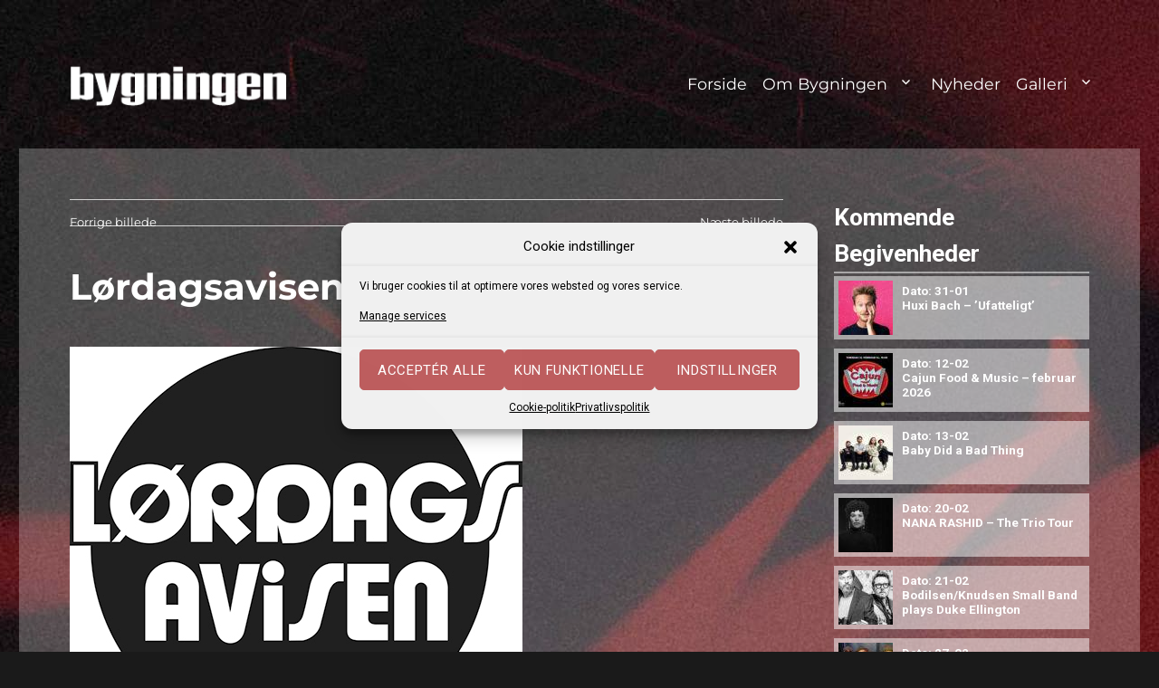

--- FILE ---
content_type: text/html; charset=UTF-8
request_url: https://bygningen.dk/sponsorer/la_logo-small
body_size: 13000
content:
<!DOCTYPE html>
<html lang="da-DK" class="no-js">
<head>

<!-- Google tag (gtag.js) -->
<script type="text/plain" data-service="google-analytics" data-category="statistics" async data-cmplz-src="https://www.googletagmanager.com/gtag/js?id=G-8T978NKG9D"></script>
<script>
  window.dataLayer = window.dataLayer || [];
  function gtag(){dataLayer.push(arguments);}
  gtag('js', new Date());

  gtag('config', 'G-8T978NKG9D');
</script>

	<meta charset="UTF-8">
	<meta name="viewport" content="width=device-width, initial-scale=1">
	<link rel="profile" href="http://gmpg.org/xfn/11">
		<link rel="pingback" href="https://bygningen.dk/xmlrpc.php">
		<script type="text/plain" data-service="Third-party-scripts" data-category="marketing" id="mcjs">!function(c,h,i,m,p){m=c.createElement(h),p=c.getElementsByTagName(h)[0],m.async=1,m.src=i,p.parentNode.insertBefore(m,p)}(document,"script","https://chimpstatic.com/mcjs-connected/js/users/1766a60a48a106727c79aaed7/f228c7b60a21bfc4cef741e7b.js");</script>
	<script>(function(html){html.className = html.className.replace(/\bno-js\b/,'js')})(document.documentElement);</script>
<meta name='robots' content='index, follow, max-image-preview:large, max-snippet:-1, max-video-preview:-1' />
	<style>img:is([sizes="auto" i], [sizes^="auto," i]) { contain-intrinsic-size: 3000px 1500px }</style>
	
	<!-- This site is optimized with the Yoast SEO plugin v24.6 - https://yoast.com/wordpress/plugins/seo/ -->
	<title>Lørdagsavisen - Bygningen</title>
	<link rel="canonical" href="https://bygningen.dk/sponsorer/la_logo-small/" />
	<meta property="og:locale" content="da_DK" />
	<meta property="og:type" content="article" />
	<meta property="og:title" content="Lørdagsavisen - Bygningen" />
	<meta property="og:url" content="https://bygningen.dk/sponsorer/la_logo-small/" />
	<meta property="og:site_name" content="Bygningen" />
	<meta property="article:publisher" content="https://www.facebook.com/bygningenkoege/" />
	<meta property="og:image" content="https://bygningen.dk/sponsorer/la_logo-small" />
	<meta property="og:image:width" content="500" />
	<meta property="og:image:height" content="440" />
	<meta property="og:image:type" content="image/jpeg" />
	<script type="application/ld+json" class="yoast-schema-graph">{"@context":"https://schema.org","@graph":[{"@type":"WebPage","@id":"https://bygningen.dk/sponsorer/la_logo-small/","url":"https://bygningen.dk/sponsorer/la_logo-small/","name":"Lørdagsavisen - Bygningen","isPartOf":{"@id":"https://bygningen.dk/#website"},"primaryImageOfPage":{"@id":"https://bygningen.dk/sponsorer/la_logo-small/#primaryimage"},"image":{"@id":"https://bygningen.dk/sponsorer/la_logo-small/#primaryimage"},"thumbnailUrl":"https://bygningen.dk/wp-content/uploads/2012/08/LA_Logo-small.jpg","datePublished":"2012-08-16T07:19:53+00:00","breadcrumb":{"@id":"https://bygningen.dk/sponsorer/la_logo-small/#breadcrumb"},"inLanguage":"da-DK","potentialAction":[{"@type":"ReadAction","target":["https://bygningen.dk/sponsorer/la_logo-small/"]}]},{"@type":"ImageObject","inLanguage":"da-DK","@id":"https://bygningen.dk/sponsorer/la_logo-small/#primaryimage","url":"https://bygningen.dk/wp-content/uploads/2012/08/LA_Logo-small.jpg","contentUrl":"https://bygningen.dk/wp-content/uploads/2012/08/LA_Logo-small.jpg","width":500,"height":440},{"@type":"BreadcrumbList","@id":"https://bygningen.dk/sponsorer/la_logo-small/#breadcrumb","itemListElement":[{"@type":"ListItem","position":1,"name":"Hjem","item":"https://bygningen.dk/"},{"@type":"ListItem","position":2,"name":"Sponsorer","item":"https://bygningen.dk/sponsorer"},{"@type":"ListItem","position":3,"name":"Lørdagsavisen"}]},{"@type":"WebSite","@id":"https://bygningen.dk/#website","url":"https://bygningen.dk/","name":"Bygningen","description":"Musik og kultur i Køge","publisher":{"@id":"https://bygningen.dk/#organization"},"potentialAction":[{"@type":"SearchAction","target":{"@type":"EntryPoint","urlTemplate":"https://bygningen.dk/?s={search_term_string}"},"query-input":{"@type":"PropertyValueSpecification","valueRequired":true,"valueName":"search_term_string"}}],"inLanguage":"da-DK"},{"@type":"Organization","@id":"https://bygningen.dk/#organization","name":"Musikforeningen Bygningen","url":"https://bygningen.dk/","logo":{"@type":"ImageObject","inLanguage":"da-DK","@id":"https://bygningen.dk/#/schema/logo/image/","url":"https://bygningen.dk/wp-content/uploads/2020/06/byg-featured.jpg","contentUrl":"https://bygningen.dk/wp-content/uploads/2020/06/byg-featured.jpg","width":1080,"height":1080,"caption":"Musikforeningen Bygningen"},"image":{"@id":"https://bygningen.dk/#/schema/logo/image/"},"sameAs":["https://www.facebook.com/bygningenkoege/"]}]}</script>
	<!-- / Yoast SEO plugin. -->


<link rel='dns-prefetch' href='//fonts.googleapis.com' />
<link rel="alternate" type="application/rss+xml" title="Bygningen &raquo; Feed" href="https://bygningen.dk/feed" />
<link rel="alternate" type="application/rss+xml" title="Bygningen &raquo;-kommentar-feed" href="https://bygningen.dk/comments/feed" />
<link rel="alternate" type="application/rss+xml" title="Bygningen &raquo; Lørdagsavisen-kommentar-feed" href="https://bygningen.dk/sponsorer/la_logo-small/feed" />
<link rel='stylesheet' id='wp-block-library-css' href='https://bygningen.dk/wp-includes/css/dist/block-library/style.min.css' media='all' />
<style id='wp-block-library-theme-inline-css'>
.wp-block-audio :where(figcaption){color:#555;font-size:13px;text-align:center}.is-dark-theme .wp-block-audio :where(figcaption){color:#ffffffa6}.wp-block-audio{margin:0 0 1em}.wp-block-code{border:1px solid #ccc;border-radius:4px;font-family:Menlo,Consolas,monaco,monospace;padding:.8em 1em}.wp-block-embed :where(figcaption){color:#555;font-size:13px;text-align:center}.is-dark-theme .wp-block-embed :where(figcaption){color:#ffffffa6}.wp-block-embed{margin:0 0 1em}.blocks-gallery-caption{color:#555;font-size:13px;text-align:center}.is-dark-theme .blocks-gallery-caption{color:#ffffffa6}:root :where(.wp-block-image figcaption){color:#555;font-size:13px;text-align:center}.is-dark-theme :root :where(.wp-block-image figcaption){color:#ffffffa6}.wp-block-image{margin:0 0 1em}.wp-block-pullquote{border-bottom:4px solid;border-top:4px solid;color:currentColor;margin-bottom:1.75em}.wp-block-pullquote cite,.wp-block-pullquote footer,.wp-block-pullquote__citation{color:currentColor;font-size:.8125em;font-style:normal;text-transform:uppercase}.wp-block-quote{border-left:.25em solid;margin:0 0 1.75em;padding-left:1em}.wp-block-quote cite,.wp-block-quote footer{color:currentColor;font-size:.8125em;font-style:normal;position:relative}.wp-block-quote:where(.has-text-align-right){border-left:none;border-right:.25em solid;padding-left:0;padding-right:1em}.wp-block-quote:where(.has-text-align-center){border:none;padding-left:0}.wp-block-quote.is-large,.wp-block-quote.is-style-large,.wp-block-quote:where(.is-style-plain){border:none}.wp-block-search .wp-block-search__label{font-weight:700}.wp-block-search__button{border:1px solid #ccc;padding:.375em .625em}:where(.wp-block-group.has-background){padding:1.25em 2.375em}.wp-block-separator.has-css-opacity{opacity:.4}.wp-block-separator{border:none;border-bottom:2px solid;margin-left:auto;margin-right:auto}.wp-block-separator.has-alpha-channel-opacity{opacity:1}.wp-block-separator:not(.is-style-wide):not(.is-style-dots){width:100px}.wp-block-separator.has-background:not(.is-style-dots){border-bottom:none;height:1px}.wp-block-separator.has-background:not(.is-style-wide):not(.is-style-dots){height:2px}.wp-block-table{margin:0 0 1em}.wp-block-table td,.wp-block-table th{word-break:normal}.wp-block-table :where(figcaption){color:#555;font-size:13px;text-align:center}.is-dark-theme .wp-block-table :where(figcaption){color:#ffffffa6}.wp-block-video :where(figcaption){color:#555;font-size:13px;text-align:center}.is-dark-theme .wp-block-video :where(figcaption){color:#ffffffa6}.wp-block-video{margin:0 0 1em}:root :where(.wp-block-template-part.has-background){margin-bottom:0;margin-top:0;padding:1.25em 2.375em}
</style>
<style id='classic-theme-styles-inline-css'>
/*! This file is auto-generated */
.wp-block-button__link{color:#fff;background-color:#32373c;border-radius:9999px;box-shadow:none;text-decoration:none;padding:calc(.667em + 2px) calc(1.333em + 2px);font-size:1.125em}.wp-block-file__button{background:#32373c;color:#fff;text-decoration:none}
</style>
<style id='global-styles-inline-css'>
:root{--wp--preset--aspect-ratio--square: 1;--wp--preset--aspect-ratio--4-3: 4/3;--wp--preset--aspect-ratio--3-4: 3/4;--wp--preset--aspect-ratio--3-2: 3/2;--wp--preset--aspect-ratio--2-3: 2/3;--wp--preset--aspect-ratio--16-9: 16/9;--wp--preset--aspect-ratio--9-16: 9/16;--wp--preset--color--black: #000000;--wp--preset--color--cyan-bluish-gray: #abb8c3;--wp--preset--color--white: #fff;--wp--preset--color--pale-pink: #f78da7;--wp--preset--color--vivid-red: #cf2e2e;--wp--preset--color--luminous-vivid-orange: #ff6900;--wp--preset--color--luminous-vivid-amber: #fcb900;--wp--preset--color--light-green-cyan: #7bdcb5;--wp--preset--color--vivid-green-cyan: #00d084;--wp--preset--color--pale-cyan-blue: #8ed1fc;--wp--preset--color--vivid-cyan-blue: #0693e3;--wp--preset--color--vivid-purple: #9b51e0;--wp--preset--color--dark-gray: #1a1a1a;--wp--preset--color--medium-gray: #686868;--wp--preset--color--light-gray: #e5e5e5;--wp--preset--color--blue-gray: #4d545c;--wp--preset--color--bright-blue: #007acc;--wp--preset--color--light-blue: #9adffd;--wp--preset--color--dark-brown: #402b30;--wp--preset--color--medium-brown: #774e24;--wp--preset--color--dark-red: #640c1f;--wp--preset--color--bright-red: #ff675f;--wp--preset--color--yellow: #ffef8e;--wp--preset--gradient--vivid-cyan-blue-to-vivid-purple: linear-gradient(135deg,rgba(6,147,227,1) 0%,rgb(155,81,224) 100%);--wp--preset--gradient--light-green-cyan-to-vivid-green-cyan: linear-gradient(135deg,rgb(122,220,180) 0%,rgb(0,208,130) 100%);--wp--preset--gradient--luminous-vivid-amber-to-luminous-vivid-orange: linear-gradient(135deg,rgba(252,185,0,1) 0%,rgba(255,105,0,1) 100%);--wp--preset--gradient--luminous-vivid-orange-to-vivid-red: linear-gradient(135deg,rgba(255,105,0,1) 0%,rgb(207,46,46) 100%);--wp--preset--gradient--very-light-gray-to-cyan-bluish-gray: linear-gradient(135deg,rgb(238,238,238) 0%,rgb(169,184,195) 100%);--wp--preset--gradient--cool-to-warm-spectrum: linear-gradient(135deg,rgb(74,234,220) 0%,rgb(151,120,209) 20%,rgb(207,42,186) 40%,rgb(238,44,130) 60%,rgb(251,105,98) 80%,rgb(254,248,76) 100%);--wp--preset--gradient--blush-light-purple: linear-gradient(135deg,rgb(255,206,236) 0%,rgb(152,150,240) 100%);--wp--preset--gradient--blush-bordeaux: linear-gradient(135deg,rgb(254,205,165) 0%,rgb(254,45,45) 50%,rgb(107,0,62) 100%);--wp--preset--gradient--luminous-dusk: linear-gradient(135deg,rgb(255,203,112) 0%,rgb(199,81,192) 50%,rgb(65,88,208) 100%);--wp--preset--gradient--pale-ocean: linear-gradient(135deg,rgb(255,245,203) 0%,rgb(182,227,212) 50%,rgb(51,167,181) 100%);--wp--preset--gradient--electric-grass: linear-gradient(135deg,rgb(202,248,128) 0%,rgb(113,206,126) 100%);--wp--preset--gradient--midnight: linear-gradient(135deg,rgb(2,3,129) 0%,rgb(40,116,252) 100%);--wp--preset--font-size--small: 13px;--wp--preset--font-size--medium: 20px;--wp--preset--font-size--large: 36px;--wp--preset--font-size--x-large: 42px;--wp--preset--spacing--20: 0.44rem;--wp--preset--spacing--30: 0.67rem;--wp--preset--spacing--40: 1rem;--wp--preset--spacing--50: 1.5rem;--wp--preset--spacing--60: 2.25rem;--wp--preset--spacing--70: 3.38rem;--wp--preset--spacing--80: 5.06rem;--wp--preset--shadow--natural: 6px 6px 9px rgba(0, 0, 0, 0.2);--wp--preset--shadow--deep: 12px 12px 50px rgba(0, 0, 0, 0.4);--wp--preset--shadow--sharp: 6px 6px 0px rgba(0, 0, 0, 0.2);--wp--preset--shadow--outlined: 6px 6px 0px -3px rgba(255, 255, 255, 1), 6px 6px rgba(0, 0, 0, 1);--wp--preset--shadow--crisp: 6px 6px 0px rgba(0, 0, 0, 1);}:where(.is-layout-flex){gap: 0.5em;}:where(.is-layout-grid){gap: 0.5em;}body .is-layout-flex{display: flex;}.is-layout-flex{flex-wrap: wrap;align-items: center;}.is-layout-flex > :is(*, div){margin: 0;}body .is-layout-grid{display: grid;}.is-layout-grid > :is(*, div){margin: 0;}:where(.wp-block-columns.is-layout-flex){gap: 2em;}:where(.wp-block-columns.is-layout-grid){gap: 2em;}:where(.wp-block-post-template.is-layout-flex){gap: 1.25em;}:where(.wp-block-post-template.is-layout-grid){gap: 1.25em;}.has-black-color{color: var(--wp--preset--color--black) !important;}.has-cyan-bluish-gray-color{color: var(--wp--preset--color--cyan-bluish-gray) !important;}.has-white-color{color: var(--wp--preset--color--white) !important;}.has-pale-pink-color{color: var(--wp--preset--color--pale-pink) !important;}.has-vivid-red-color{color: var(--wp--preset--color--vivid-red) !important;}.has-luminous-vivid-orange-color{color: var(--wp--preset--color--luminous-vivid-orange) !important;}.has-luminous-vivid-amber-color{color: var(--wp--preset--color--luminous-vivid-amber) !important;}.has-light-green-cyan-color{color: var(--wp--preset--color--light-green-cyan) !important;}.has-vivid-green-cyan-color{color: var(--wp--preset--color--vivid-green-cyan) !important;}.has-pale-cyan-blue-color{color: var(--wp--preset--color--pale-cyan-blue) !important;}.has-vivid-cyan-blue-color{color: var(--wp--preset--color--vivid-cyan-blue) !important;}.has-vivid-purple-color{color: var(--wp--preset--color--vivid-purple) !important;}.has-black-background-color{background-color: var(--wp--preset--color--black) !important;}.has-cyan-bluish-gray-background-color{background-color: var(--wp--preset--color--cyan-bluish-gray) !important;}.has-white-background-color{background-color: var(--wp--preset--color--white) !important;}.has-pale-pink-background-color{background-color: var(--wp--preset--color--pale-pink) !important;}.has-vivid-red-background-color{background-color: var(--wp--preset--color--vivid-red) !important;}.has-luminous-vivid-orange-background-color{background-color: var(--wp--preset--color--luminous-vivid-orange) !important;}.has-luminous-vivid-amber-background-color{background-color: var(--wp--preset--color--luminous-vivid-amber) !important;}.has-light-green-cyan-background-color{background-color: var(--wp--preset--color--light-green-cyan) !important;}.has-vivid-green-cyan-background-color{background-color: var(--wp--preset--color--vivid-green-cyan) !important;}.has-pale-cyan-blue-background-color{background-color: var(--wp--preset--color--pale-cyan-blue) !important;}.has-vivid-cyan-blue-background-color{background-color: var(--wp--preset--color--vivid-cyan-blue) !important;}.has-vivid-purple-background-color{background-color: var(--wp--preset--color--vivid-purple) !important;}.has-black-border-color{border-color: var(--wp--preset--color--black) !important;}.has-cyan-bluish-gray-border-color{border-color: var(--wp--preset--color--cyan-bluish-gray) !important;}.has-white-border-color{border-color: var(--wp--preset--color--white) !important;}.has-pale-pink-border-color{border-color: var(--wp--preset--color--pale-pink) !important;}.has-vivid-red-border-color{border-color: var(--wp--preset--color--vivid-red) !important;}.has-luminous-vivid-orange-border-color{border-color: var(--wp--preset--color--luminous-vivid-orange) !important;}.has-luminous-vivid-amber-border-color{border-color: var(--wp--preset--color--luminous-vivid-amber) !important;}.has-light-green-cyan-border-color{border-color: var(--wp--preset--color--light-green-cyan) !important;}.has-vivid-green-cyan-border-color{border-color: var(--wp--preset--color--vivid-green-cyan) !important;}.has-pale-cyan-blue-border-color{border-color: var(--wp--preset--color--pale-cyan-blue) !important;}.has-vivid-cyan-blue-border-color{border-color: var(--wp--preset--color--vivid-cyan-blue) !important;}.has-vivid-purple-border-color{border-color: var(--wp--preset--color--vivid-purple) !important;}.has-vivid-cyan-blue-to-vivid-purple-gradient-background{background: var(--wp--preset--gradient--vivid-cyan-blue-to-vivid-purple) !important;}.has-light-green-cyan-to-vivid-green-cyan-gradient-background{background: var(--wp--preset--gradient--light-green-cyan-to-vivid-green-cyan) !important;}.has-luminous-vivid-amber-to-luminous-vivid-orange-gradient-background{background: var(--wp--preset--gradient--luminous-vivid-amber-to-luminous-vivid-orange) !important;}.has-luminous-vivid-orange-to-vivid-red-gradient-background{background: var(--wp--preset--gradient--luminous-vivid-orange-to-vivid-red) !important;}.has-very-light-gray-to-cyan-bluish-gray-gradient-background{background: var(--wp--preset--gradient--very-light-gray-to-cyan-bluish-gray) !important;}.has-cool-to-warm-spectrum-gradient-background{background: var(--wp--preset--gradient--cool-to-warm-spectrum) !important;}.has-blush-light-purple-gradient-background{background: var(--wp--preset--gradient--blush-light-purple) !important;}.has-blush-bordeaux-gradient-background{background: var(--wp--preset--gradient--blush-bordeaux) !important;}.has-luminous-dusk-gradient-background{background: var(--wp--preset--gradient--luminous-dusk) !important;}.has-pale-ocean-gradient-background{background: var(--wp--preset--gradient--pale-ocean) !important;}.has-electric-grass-gradient-background{background: var(--wp--preset--gradient--electric-grass) !important;}.has-midnight-gradient-background{background: var(--wp--preset--gradient--midnight) !important;}.has-small-font-size{font-size: var(--wp--preset--font-size--small) !important;}.has-medium-font-size{font-size: var(--wp--preset--font-size--medium) !important;}.has-large-font-size{font-size: var(--wp--preset--font-size--large) !important;}.has-x-large-font-size{font-size: var(--wp--preset--font-size--x-large) !important;}
:where(.wp-block-post-template.is-layout-flex){gap: 1.25em;}:where(.wp-block-post-template.is-layout-grid){gap: 1.25em;}
:where(.wp-block-columns.is-layout-flex){gap: 2em;}:where(.wp-block-columns.is-layout-grid){gap: 2em;}
:root :where(.wp-block-pullquote){font-size: 1.5em;line-height: 1.6;}
</style>
<link rel='stylesheet' id='googlefonts-css' href='https://fonts.googleapis.com/css?family=Roboto:700|Roboto:400&subset=latin' media='all' />
<link rel='stylesheet' id='cmplz-general-css' href='https://bygningen.dk/wp-content/plugins/complianz-gdpr/assets/css/cookieblocker.min.css' media='all' />
<link rel='stylesheet' id='parent-style-css' href='https://bygningen.dk/wp-content/themes/twentysixteen/style.css' media='all' />
<link rel='stylesheet' id='twentysixteen-fonts-css' href='https://bygningen.dk/wp-content/themes/twentysixteen/fonts/merriweather-plus-montserrat-plus-inconsolata.css' media='all' />
<link rel='stylesheet' id='genericons-css' href='https://bygningen.dk/wp-content/themes/twentysixteen/genericons/genericons.css' media='all' />
<link rel='stylesheet' id='twentysixteen-style-css' href='https://bygningen.dk/wp-content/themes/nybygning/style.css' media='all' />
<style id='twentysixteen-style-inline-css'>

		/* Custom Link Color */
		.menu-toggle:hover,
		.menu-toggle:focus,
		a,
		.main-navigation a:hover,
		.main-navigation a:focus,
		.dropdown-toggle:hover,
		.dropdown-toggle:focus,
		.social-navigation a:hover:before,
		.social-navigation a:focus:before,
		.post-navigation a:hover .post-title,
		.post-navigation a:focus .post-title,
		.tagcloud a:hover,
		.tagcloud a:focus,
		.site-branding .site-title a:hover,
		.site-branding .site-title a:focus,
		.entry-title a:hover,
		.entry-title a:focus,
		.entry-footer a:hover,
		.entry-footer a:focus,
		.comment-metadata a:hover,
		.comment-metadata a:focus,
		.pingback .comment-edit-link:hover,
		.pingback .comment-edit-link:focus,
		.comment-reply-link,
		.comment-reply-link:hover,
		.comment-reply-link:focus,
		.required,
		.site-info a:hover,
		.site-info a:focus {
			color: #ffffff;
		}

		mark,
		ins,
		button:hover,
		button:focus,
		input[type="button"]:hover,
		input[type="button"]:focus,
		input[type="reset"]:hover,
		input[type="reset"]:focus,
		input[type="submit"]:hover,
		input[type="submit"]:focus,
		.pagination .prev:hover,
		.pagination .prev:focus,
		.pagination .next:hover,
		.pagination .next:focus,
		.widget_calendar tbody a,
		.page-links a:hover,
		.page-links a:focus {
			background-color: #ffffff;
		}

		input[type="date"]:focus,
		input[type="time"]:focus,
		input[type="datetime-local"]:focus,
		input[type="week"]:focus,
		input[type="month"]:focus,
		input[type="text"]:focus,
		input[type="email"]:focus,
		input[type="url"]:focus,
		input[type="password"]:focus,
		input[type="search"]:focus,
		input[type="tel"]:focus,
		input[type="number"]:focus,
		textarea:focus,
		.tagcloud a:hover,
		.tagcloud a:focus,
		.menu-toggle:hover,
		.menu-toggle:focus {
			border-color: #ffffff;
		}

		@media screen and (min-width: 56.875em) {
			.main-navigation li:hover > a,
			.main-navigation li.focus > a {
				color: #ffffff;
			}
		}
	
</style>
<link rel='stylesheet' id='twentysixteen-block-style-css' href='https://bygningen.dk/wp-content/themes/twentysixteen/css/blocks.css' media='all' />
<!--[if lt IE 10]>
<link rel='stylesheet' id='twentysixteen-ie-css' href='https://bygningen.dk/wp-content/themes/twentysixteen/css/ie.css' media='all' />
<![endif]-->
<!--[if lt IE 9]>
<link rel='stylesheet' id='twentysixteen-ie8-css' href='https://bygningen.dk/wp-content/themes/twentysixteen/css/ie8.css' media='all' />
<![endif]-->
<!--[if lt IE 8]>
<link rel='stylesheet' id='twentysixteen-ie7-css' href='https://bygningen.dk/wp-content/themes/twentysixteen/css/ie7.css' media='all' />
<![endif]-->
<!--[if lt IE 9]>
<script src="https://bygningen.dk/wp-content/themes/twentysixteen/js/html5.js" id="twentysixteen-html5-js"></script>
<![endif]-->
<script src="https://bygningen.dk/wp-includes/js/jquery/jquery.min.js" id="jquery-core-js"></script>
<script src="https://bygningen.dk/wp-includes/js/jquery/jquery-migrate.min.js" id="jquery-migrate-js"></script>
<script src="https://bygningen.dk/wp-content/themes/twentysixteen/js/keyboard-image-navigation.js" id="twentysixteen-keyboard-image-navigation-js"></script>
<script id="twentysixteen-script-js-extra">
var screenReaderText = {"expand":"udvid undermenu","collapse":"skjul undermenu"};
</script>
<script src="https://bygningen.dk/wp-content/themes/twentysixteen/js/functions.js" id="twentysixteen-script-js" defer data-wp-strategy="defer"></script>
<link rel="https://api.w.org/" href="https://bygningen.dk/wp-json/" /><link rel="alternate" title="JSON" type="application/json" href="https://bygningen.dk/wp-json/wp/v2/media/264" /><link rel="EditURI" type="application/rsd+xml" title="RSD" href="https://bygningen.dk/xmlrpc.php?rsd" />
<meta name="generator" content="WordPress 6.7.4" />
<link rel='shortlink' href='https://bygningen.dk/?p=264' />
<link rel="alternate" title="oEmbed (JSON)" type="application/json+oembed" href="https://bygningen.dk/wp-json/oembed/1.0/embed?url=https%3A%2F%2Fbygningen.dk%2Fsponsorer%2Fla_logo-small" />
<link rel="alternate" title="oEmbed (XML)" type="text/xml+oembed" href="https://bygningen.dk/wp-json/oembed/1.0/embed?url=https%3A%2F%2Fbygningen.dk%2Fsponsorer%2Fla_logo-small&#038;format=xml" />
<style>:root {
			--lazy-loader-animation-duration: 300ms;
		}
		  
		.lazyload {
	display: block;
}

.lazyload,
        .lazyloading {
			opacity: 0;
		}


		.lazyloaded {
			opacity: 1;
			transition: opacity 300ms;
			transition: opacity var(--lazy-loader-animation-duration);
		}</style><noscript><style>.lazyload { display: none; } .lazyload[class*="lazy-loader-background-element-"] { display: block; opacity: 1; }</style></noscript><style type='text/css' media='screen'>
	h1{ font-family:"Roboto", arial, sans-serif;}
	h2{ font-family:"Roboto", arial, sans-serif;}
	h3{ font-family:"Roboto", arial, sans-serif;}
	h4{ font-family:"Roboto", arial, sans-serif;}
	body{ font-family:"Roboto", arial, sans-serif;}
</style>
<!-- fonts delivered by Wordpress Google Fonts, a plugin by Adrian3.com -->			<style>.cmplz-hidden {
					display: none !important;
				}</style>		<style type="text/css" id="twentysixteen-header-css">
		.site-branding {
			margin: 0 auto 0 0;
		}

		.site-branding .site-title,
		.site-description {
			clip: rect(1px, 1px, 1px, 1px);
			position: absolute;
		}
		</style>
		<style id="custom-background-css">
body.custom-background { background-image: url("https://bygningen.dk/wp-content/uploads/2022/08/bgr-big-red.jpg"); background-position: center top; background-size: auto; background-repeat: repeat; background-attachment: fixed; }
</style>
			<style id="wp-custom-css">
			@media only screen and (max-width: 985px) {
.sub-menu.toggled-on a {
    color: #fff !important;
	}}
@media only screen and (min-width: 985px) {
.sub-menu.toggled-on a {
    color: #000 !important;
	}}

.corona-info a {
    color: #fff !important;
}
.corona-info a:hover {
    color: #ccc !important;
}
/*.post-image img {
    border-bottom: 5px solid #BE5E5F;
}*/

.map {
    -webkit-filter: grayscale(100%);
       -moz-filter: grayscale(100%);
        -ms-filter: grayscale(100%);
         -o-filter: grayscale(100%);
            filter: grayscale(100%);
}		</style>
		</head>

<body data-cmplz=2 class="attachment attachment-template-default attachmentid-264 attachment-jpeg custom-background wp-custom-logo wp-embed-responsive custom-background-image">
<div id="page" class="site">
	<div class="site-inner">
		<a class="skip-link screen-reader-text" href="#content">Videre til indhold</a>

		<header id="masthead" class="site-header" role="banner">
			<div class="site-header-main">
				<div class="site-branding">
					<!--<a href="https://bygningen.dk/" class="custom-logo-link" rel="home"><img width="240" height="70" src="https://bygningen.dk/wp-content/uploads/2021/01/cropped-cropped-byg-header-250px-white-2.png" class="custom-logo" alt="Bygningen" decoding="async" srcset="https://bygningen.dk/wp-content/uploads/2021/01/cropped-cropped-byg-header-250px-white-2.png 240w, https://bygningen.dk/wp-content/uploads/2021/01/cropped-cropped-byg-header-250px-white-2-200x58.png 200w" sizes="(max-width: 240px) 85vw, 240px" /></a>-->
					<div class="byg-logo">
					<a href="https://bygningen.dk/" class="custom-logo-link" rel="home">
						<img src="https://bygningen.dk/wp-content/uploads/2024/01/bygningen-solo-logo-neg-250px.png" class="custom-logo" alt="Musikforeningen Bygningen">
					</a>
					</div>

											<p class="site-title"><a href="https://bygningen.dk/" rel="home">Bygningen</a></p>
												<p class="site-description">Musik og kultur i Køge</p>
									</div><!-- .site-branding -->

									<button id="menu-toggle" class="menu-toggle">Menu</button>

					<div id="site-header-menu" class="site-header-menu">
													<nav id="site-navigation" class="main-navigation" role="navigation" aria-label="Primær menu">
								<div class="menu-main-menu-container"><ul id="menu-main-menu" class="primary-menu"><li id="menu-item-4725" class="menu-item menu-item-type-post_type menu-item-object-page menu-item-home menu-item-4725"><a href="https://bygningen.dk/">Forside</a></li>
<li id="menu-item-6751" class="menu-item menu-item-type-post_type menu-item-object-page menu-item-has-children menu-item-6751"><a href="https://bygningen.dk/om-bygningen">Om Bygningen</a>
<ul class="sub-menu">
	<li id="menu-item-132" class="menu-item menu-item-type-post_type menu-item-object-page menu-item-132"><a href="https://bygningen.dk/info">Praktisk info</a></li>
	<li id="menu-item-6805" class="menu-item menu-item-type-post_type menu-item-object-page menu-item-6805"><a href="https://bygningen.dk/koncerter">Koncerter</a></li>
	<li id="menu-item-4708" class="menu-item menu-item-type-post_type menu-item-object-page menu-item-4708"><a href="https://bygningen.dk/koncerter/koncertarkiv">Koncertarkiv</a></li>
	<li id="menu-item-4707" class="menu-item menu-item-type-post_type menu-item-object-page menu-item-4707"><a href="https://bygningen.dk/sponsorer">Sponsorer</a></li>
	<li id="menu-item-133" class="menu-item menu-item-type-post_type menu-item-object-page menu-item-133"><a href="https://bygningen.dk/info/teknik">Teknik</a></li>
	<li id="menu-item-8908" class="menu-item menu-item-type-post_type menu-item-object-page menu-item-8908"><a href="https://bygningen.dk/bliv-frivillig-paa-teaterbygningen-tapperiet">Bliv frivillig på Teaterbygningen/Tapperiet</a></li>
	<li id="menu-item-5739" class="menu-item menu-item-type-post_type menu-item-object-page menu-item-5739"><a href="https://bygningen.dk/cookie-politik-eu">Cookie-politik (EU)</a></li>
</ul>
</li>
<li id="menu-item-5784" class="menu-item menu-item-type-post_type menu-item-object-page menu-item-5784"><a href="https://bygningen.dk/nyheder">Nyheder</a></li>
<li id="menu-item-4703" class="menu-item menu-item-type-post_type menu-item-object-page menu-item-has-children menu-item-4703"><a href="https://bygningen.dk/galleri">Galleri</a>
<ul class="sub-menu">
	<li id="menu-item-7788" class="menu-item menu-item-type-post_type menu-item-object-page menu-item-7788"><a href="https://bygningen.dk/galleri/galleri-2023">Galleri 2023</a></li>
	<li id="menu-item-7120" class="menu-item menu-item-type-post_type menu-item-object-page menu-item-7120"><a href="https://bygningen.dk/galleri/galleri-2022">Galleri 2022</a></li>
	<li id="menu-item-5977" class="menu-item menu-item-type-post_type menu-item-object-page menu-item-5977"><a href="https://bygningen.dk/galleri/galleri-2020">Galleri 2020</a></li>
	<li id="menu-item-5639" class="menu-item menu-item-type-post_type menu-item-object-page menu-item-5639"><a href="https://bygningen.dk/galleri/galleri-2016">Galleri 2016</a></li>
	<li id="menu-item-5671" class="menu-item menu-item-type-post_type menu-item-object-page menu-item-5671"><a href="https://bygningen.dk/galleri/galleri-2015">Galleri 2015</a></li>
	<li id="menu-item-5657" class="menu-item menu-item-type-post_type menu-item-object-page menu-item-5657"><a href="https://bygningen.dk/galleri/galleri-2014">Galleri 2014</a></li>
	<li id="menu-item-4704" class="menu-item menu-item-type-post_type menu-item-object-page menu-item-4704"><a href="https://bygningen.dk/galleri/galleri-2013">Galleri 2013</a></li>
	<li id="menu-item-4705" class="menu-item menu-item-type-post_type menu-item-object-page menu-item-4705"><a href="https://bygningen.dk/galleri/galleri-2012">Galleri 2012</a></li>
</ul>
</li>
</ul></div>							</nav><!-- .main-navigation -->
						
											</div><!-- .site-header-menu -->
							</div><!-- .site-header-main -->

					</header><!-- .site-header -->

		<div id="content" class="site-content">

	<div id="primary" class="content-area">
		<main id="main" class="site-main">

			
			<article id="post-264" class="post-264 attachment type-attachment status-inherit hentry">

				<nav id="image-navigation" class="navigation image-navigation">
					<div class="nav-links">
						<div class="nav-previous"><a href='https://bygningen.dk/sponsorer/hvide-hus_logo-jpg-3'>Forrige billede</a></div>
						<div class="nav-next"><a href='https://bygningen.dk/sponsorer/onsdagsavisen'>Næste billede</a></div>
					</div><!-- .nav-links -->
				</nav><!-- .image-navigation -->

				<header class="entry-header">
					<h1 class="entry-title">Lørdagsavisen</h1>				</header><!-- .entry-header -->

				<div class="entry-content">

					<div class="entry-attachment">
						<img width="500" height="440" src="https://bygningen.dk/wp-content/uploads/2012/08/LA_Logo-small.jpg" class="attachment-large size-large" alt="" decoding="async" fetchpriority="high" srcset="https://bygningen.dk/wp-content/uploads/2012/08/LA_Logo-small.jpg 500w, https://bygningen.dk/wp-content/uploads/2012/08/LA_Logo-small-300x264.jpg 300w, https://bygningen.dk/wp-content/uploads/2012/08/LA_Logo-small-136x120.jpg 136w" sizes="(max-width: 500px) 85vw, 500px" />
						
						</div><!-- .entry-attachment -->

											</div><!-- .entry-content -->

					<footer class="entry-footer">
					<span class="posted-on"><span class="screen-reader-text">Udgivet  </span><a href="https://bygningen.dk/sponsorer/la_logo-small" rel="bookmark"><time class="entry-date published updated" datetime="2012-08-16T09:19:53+02:00">torsdag, august 16, 2012</time></a></span>						<span class="full-size-link"><span class="screen-reader-text">Faktisk størrelse </span><a href="https://bygningen.dk/wp-content/uploads/2012/08/LA_Logo-small.jpg">500 &times; 440</a></span>											</footer><!-- .entry-footer -->
				</article><!-- #post-264 -->

				
	<nav class="navigation post-navigation" aria-label="Indlæg">
		<h2 class="screen-reader-text">Indlægsnavigation</h2>
		<div class="nav-links"><div class="nav-previous"><a href="https://bygningen.dk/sponsorer" rel="prev"><span class="meta-nav">Udgivet i</span><span class="post-title">Sponsorer</span></a></div></div>
	</nav>
		</main><!-- .site-main -->
	</div><!-- .content-area -->



	
			

	<aside id="secondary" class="sidebar widget-area" role="complementary">
	
	
	<div id="eventlistcontainer">			
			<h2>Kommende Begivenheder</h2>
			
  <div id="eventlist"><a href="https://bygningen.dk/event/huxi-bach-ufatteligt-2">
  <div id="listthumb"><noscript><img width="60" height="60" src="https://bygningen.dk/wp-content/uploads/2024/10/HB_Tour25_web2-60x60.jpg" class="attachment-list-thumbnail size-list-thumbnail wp-post-image" alt="Huxi Bach – ’Ufatteligt’. På Teaterbygningen i Køge. Satire og musik. Ufatteligt… men sandt." decoding="async" srcset="https://bygningen.dk/wp-content/uploads/2024/10/HB_Tour25_web2-60x60.jpg 60w, https://bygningen.dk/wp-content/uploads/2024/10/HB_Tour25_web2-150x150.jpg 150w, https://bygningen.dk/wp-content/uploads/2024/10/HB_Tour25_web2-200x200.jpg 200w" sizes="(max-width: 60px) 85vw, 60px"></noscript><img width="60" height="60" src="data:image/svg+xml,%3Csvg%20xmlns%3D%22http%3A%2F%2Fwww.w3.org%2F2000%2Fsvg%22%20viewBox%3D%220%200%2060%2060%22%3E%3C%2Fsvg%3E" class="attachment-list-thumbnail size-list-thumbnail wp-post-image lazyload" alt="Huxi Bach – ’Ufatteligt’. På Teaterbygningen i Køge. Satire og musik. Ufatteligt… men sandt." decoding="async" srcset="data:image/svg+xml,%3Csvg%20xmlns%3D%22http%3A%2F%2Fwww.w3.org%2F2000%2Fsvg%22%20viewBox%3D%220%200%2060%2060%22%3E%3C%2Fsvg%3E 60w" sizes="(max-width: 60px) 85vw, 60px" data-srcset="https://bygningen.dk/wp-content/uploads/2024/10/HB_Tour25_web2-60x60.jpg 60w, https://bygningen.dk/wp-content/uploads/2024/10/HB_Tour25_web2-150x150.jpg 150w, https://bygningen.dk/wp-content/uploads/2024/10/HB_Tour25_web2-200x200.jpg 200w" data-src="https://bygningen.dk/wp-content/uploads/2024/10/HB_Tour25_web2-60x60.jpg"></div>
					<div id="small-list-title"><p><span id="small-list-dato">Dato: 
					31-01</span><br>Huxi Bach – ’Ufatteligt’

</p></div></a></div>


  <div id="eventlist"><a href="https://bygningen.dk/event/cajun-food-music-februar-2026">
  <div id="listthumb"><noscript><img width="60" height="60" src="https://bygningen.dk/wp-content/uploads/2025/12/cajun-fb-header-foraar-2026-x52-60x60.jpg" class="attachment-list-thumbnail size-list-thumbnail wp-post-image" alt decoding="async" srcset="https://bygningen.dk/wp-content/uploads/2025/12/cajun-fb-header-foraar-2026-x52-60x60.jpg 60w, https://bygningen.dk/wp-content/uploads/2025/12/cajun-fb-header-foraar-2026-x52-150x150.jpg 150w, https://bygningen.dk/wp-content/uploads/2025/12/cajun-fb-header-foraar-2026-x52-200x200.jpg 200w" sizes="(max-width: 60px) 85vw, 60px"></noscript><img width="60" height="60" src="data:image/svg+xml,%3Csvg%20xmlns%3D%22http%3A%2F%2Fwww.w3.org%2F2000%2Fsvg%22%20viewBox%3D%220%200%2060%2060%22%3E%3C%2Fsvg%3E" class="attachment-list-thumbnail size-list-thumbnail wp-post-image lazyload" alt decoding="async" srcset="data:image/svg+xml,%3Csvg%20xmlns%3D%22http%3A%2F%2Fwww.w3.org%2F2000%2Fsvg%22%20viewBox%3D%220%200%2060%2060%22%3E%3C%2Fsvg%3E 60w" sizes="(max-width: 60px) 85vw, 60px" data-srcset="https://bygningen.dk/wp-content/uploads/2025/12/cajun-fb-header-foraar-2026-x52-60x60.jpg 60w, https://bygningen.dk/wp-content/uploads/2025/12/cajun-fb-header-foraar-2026-x52-150x150.jpg 150w, https://bygningen.dk/wp-content/uploads/2025/12/cajun-fb-header-foraar-2026-x52-200x200.jpg 200w" data-src="https://bygningen.dk/wp-content/uploads/2025/12/cajun-fb-header-foraar-2026-x52-60x60.jpg"></div>
					<div id="small-list-title"><p><span id="small-list-dato">Dato: 
					12-02</span><br>Cajun Food &#038; Music &#8211; februar 2026

</p></div></a></div>


  <div id="eventlist"><a href="https://bygningen.dk/event/baby-did-a-bad-thing">
  <div id="listthumb"><noscript><img width="60" height="60" src="https://bygningen.dk/wp-content/uploads/2025/11/BabyDidaBadThing_web-60x60.jpg" class="attachment-list-thumbnail size-list-thumbnail wp-post-image" alt="Baby Did a Bad Thing på Teaterbygningen i Køge fredag 13. februar 2026, kl. 20.00. - Nyt album &quot;Hope&quot; ude nu" decoding="async" srcset="https://bygningen.dk/wp-content/uploads/2025/11/BabyDidaBadThing_web-60x60.jpg 60w, https://bygningen.dk/wp-content/uploads/2025/11/BabyDidaBadThing_web-150x150.jpg 150w, https://bygningen.dk/wp-content/uploads/2025/11/BabyDidaBadThing_web-200x200.jpg 200w" sizes="(max-width: 60px) 85vw, 60px"></noscript><img width="60" height="60" src="data:image/svg+xml,%3Csvg%20xmlns%3D%22http%3A%2F%2Fwww.w3.org%2F2000%2Fsvg%22%20viewBox%3D%220%200%2060%2060%22%3E%3C%2Fsvg%3E" class="attachment-list-thumbnail size-list-thumbnail wp-post-image lazyload" alt="Baby Did a Bad Thing på Teaterbygningen i Køge fredag 13. februar 2026, kl. 20.00. - Nyt album &quot;Hope&quot; ude nu" decoding="async" srcset="data:image/svg+xml,%3Csvg%20xmlns%3D%22http%3A%2F%2Fwww.w3.org%2F2000%2Fsvg%22%20viewBox%3D%220%200%2060%2060%22%3E%3C%2Fsvg%3E 60w" sizes="(max-width: 60px) 85vw, 60px" data-srcset="https://bygningen.dk/wp-content/uploads/2025/11/BabyDidaBadThing_web-60x60.jpg 60w, https://bygningen.dk/wp-content/uploads/2025/11/BabyDidaBadThing_web-150x150.jpg 150w, https://bygningen.dk/wp-content/uploads/2025/11/BabyDidaBadThing_web-200x200.jpg 200w" data-src="https://bygningen.dk/wp-content/uploads/2025/11/BabyDidaBadThing_web-60x60.jpg"></div>
					<div id="small-list-title"><p><span id="small-list-dato">Dato: 
					13-02</span><br>Baby Did a Bad Thing

</p></div></a></div>


  <div id="eventlist"><a href="https://bygningen.dk/event/nana-rashid-the-trio-tour">
  <div id="listthumb"><noscript><img width="60" height="60" src="https://bygningen.dk/wp-content/uploads/2025/10/Nana-Rashid-2026-byg-60x60.jpg" class="attachment-list-thumbnail size-list-thumbnail wp-post-image" alt="Nana Rashid, en af de mest personlige og stemningsfulde stemmer på den nordiske jazzscene, besøger Bygningen i Køge fredag 20. februar 2026" decoding="async" srcset="https://bygningen.dk/wp-content/uploads/2025/10/Nana-Rashid-2026-byg-60x60.jpg 60w, https://bygningen.dk/wp-content/uploads/2025/10/Nana-Rashid-2026-byg-150x150.jpg 150w, https://bygningen.dk/wp-content/uploads/2025/10/Nana-Rashid-2026-byg-200x200.jpg 200w" sizes="(max-width: 60px) 85vw, 60px"></noscript><img width="60" height="60" src="data:image/svg+xml,%3Csvg%20xmlns%3D%22http%3A%2F%2Fwww.w3.org%2F2000%2Fsvg%22%20viewBox%3D%220%200%2060%2060%22%3E%3C%2Fsvg%3E" class="attachment-list-thumbnail size-list-thumbnail wp-post-image lazyload" alt="Nana Rashid, en af de mest personlige og stemningsfulde stemmer på den nordiske jazzscene, besøger Bygningen i Køge fredag 20. februar 2026" decoding="async" srcset="data:image/svg+xml,%3Csvg%20xmlns%3D%22http%3A%2F%2Fwww.w3.org%2F2000%2Fsvg%22%20viewBox%3D%220%200%2060%2060%22%3E%3C%2Fsvg%3E 60w" sizes="(max-width: 60px) 85vw, 60px" data-srcset="https://bygningen.dk/wp-content/uploads/2025/10/Nana-Rashid-2026-byg-60x60.jpg 60w, https://bygningen.dk/wp-content/uploads/2025/10/Nana-Rashid-2026-byg-150x150.jpg 150w, https://bygningen.dk/wp-content/uploads/2025/10/Nana-Rashid-2026-byg-200x200.jpg 200w" data-src="https://bygningen.dk/wp-content/uploads/2025/10/Nana-Rashid-2026-byg-60x60.jpg"></div>
					<div id="small-list-title"><p><span id="small-list-dato">Dato: 
					20-02</span><br>NANA RASHID &#8211; The Trio Tour

</p></div></a></div>


  <div id="eventlist"><a href="https://bygningen.dk/event/bodilsen-knudsen-small-band-plays-duke-ellington">
  <div id="listthumb"><noscript><img width="60" height="60" src="https://bygningen.dk/wp-content/uploads/2025/09/Bodilsen-knudsen-60x60.jpg" class="attachment-list-thumbnail size-list-thumbnail wp-post-image" alt="Jesper Bodilsen/Niclas Knudsen Small Band Plays the music of Duke Ellington - på Teaterbygningen i Køge lørdag 21. februar 2026." decoding="async" srcset="https://bygningen.dk/wp-content/uploads/2025/09/Bodilsen-knudsen-60x60.jpg 60w, https://bygningen.dk/wp-content/uploads/2025/09/Bodilsen-knudsen-150x150.jpg 150w, https://bygningen.dk/wp-content/uploads/2025/09/Bodilsen-knudsen-200x200.jpg 200w" sizes="(max-width: 60px) 85vw, 60px"></noscript><img width="60" height="60" src="data:image/svg+xml,%3Csvg%20xmlns%3D%22http%3A%2F%2Fwww.w3.org%2F2000%2Fsvg%22%20viewBox%3D%220%200%2060%2060%22%3E%3C%2Fsvg%3E" class="attachment-list-thumbnail size-list-thumbnail wp-post-image lazyload" alt="Jesper Bodilsen/Niclas Knudsen Small Band Plays the music of Duke Ellington - på Teaterbygningen i Køge lørdag 21. februar 2026." decoding="async" srcset="data:image/svg+xml,%3Csvg%20xmlns%3D%22http%3A%2F%2Fwww.w3.org%2F2000%2Fsvg%22%20viewBox%3D%220%200%2060%2060%22%3E%3C%2Fsvg%3E 60w" sizes="(max-width: 60px) 85vw, 60px" data-srcset="https://bygningen.dk/wp-content/uploads/2025/09/Bodilsen-knudsen-60x60.jpg 60w, https://bygningen.dk/wp-content/uploads/2025/09/Bodilsen-knudsen-150x150.jpg 150w, https://bygningen.dk/wp-content/uploads/2025/09/Bodilsen-knudsen-200x200.jpg 200w" data-src="https://bygningen.dk/wp-content/uploads/2025/09/Bodilsen-knudsen-60x60.jpg"></div>
					<div id="small-list-title"><p><span id="small-list-dato">Dato: 
					21-02</span><br>Bodilsen/Knudsen Small Band plays Duke Ellington

</p></div></a></div>


  <div id="eventlist"><a href="https://bygningen.dk/event/hometown-poets-special-guests-eastern-field">
  <div id="listthumb"><noscript><img width="60" height="60" src="https://bygningen.dk/wp-content/uploads/2025/11/Hometown-Poets-web-60x60.jpg" class="attachment-list-thumbnail size-list-thumbnail wp-post-image" alt="Hometown Poets + Special guests: Eastern Field på Teaterbygningen i Køge fredag 27. februar 2026" decoding="async" srcset="https://bygningen.dk/wp-content/uploads/2025/11/Hometown-Poets-web-60x60.jpg 60w, https://bygningen.dk/wp-content/uploads/2025/11/Hometown-Poets-web-150x150.jpg 150w, https://bygningen.dk/wp-content/uploads/2025/11/Hometown-Poets-web-200x200.jpg 200w" sizes="(max-width: 60px) 85vw, 60px"></noscript><img width="60" height="60" src="data:image/svg+xml,%3Csvg%20xmlns%3D%22http%3A%2F%2Fwww.w3.org%2F2000%2Fsvg%22%20viewBox%3D%220%200%2060%2060%22%3E%3C%2Fsvg%3E" class="attachment-list-thumbnail size-list-thumbnail wp-post-image lazyload" alt="Hometown Poets + Special guests: Eastern Field på Teaterbygningen i Køge fredag 27. februar 2026" decoding="async" srcset="data:image/svg+xml,%3Csvg%20xmlns%3D%22http%3A%2F%2Fwww.w3.org%2F2000%2Fsvg%22%20viewBox%3D%220%200%2060%2060%22%3E%3C%2Fsvg%3E 60w" sizes="(max-width: 60px) 85vw, 60px" data-srcset="https://bygningen.dk/wp-content/uploads/2025/11/Hometown-Poets-web-60x60.jpg 60w, https://bygningen.dk/wp-content/uploads/2025/11/Hometown-Poets-web-150x150.jpg 150w, https://bygningen.dk/wp-content/uploads/2025/11/Hometown-Poets-web-200x200.jpg 200w" data-src="https://bygningen.dk/wp-content/uploads/2025/11/Hometown-Poets-web-60x60.jpg"></div>
					<div id="small-list-title"><p><span id="small-list-dato">Dato: 
					27-02</span><br>Hometown Poets + Special guests: Eastern Field

</p></div></a></div>

</div>
<div class="view-all"><a href="https://bygningen.dk">Se alle begivenheder</a></div>		
	
	
	
	
		<section id="codewidget-2" class="widget widget_codewidget"><div class="code-widget"><div id="leftsearch">
<form role="search" method="get" class="search-form" action="https://bygningen.dk/">
	<label>
		<span class="screen-reader-text">
			Søg efter:		</span>
		<input type="search" class="search-field" placeholder="Søg &hellip;" value="" name="s" />
	</label>
	<button type="submit" class="search-submit"><span class="screen-reader-text">
		Søg	</span></button>
</form>
</div></div></section><section id="custom_html-5" class="widget_text widget widget_custom_html"><div class="textwidget custom-html-widget"><!-- Begin MailChimp Signup Form -->
<link href="//cdn-images.mailchimp.com/embedcode/classic-10_7.css" rel="stylesheet" type="text/css">
<style type="text/css">
	#mc_embed_signup{background:rgba(255,255,255,0.5); clear:left; font:14px Helvetica,Arial,sans-serif; }
	/* Add your own MailChimp form style overrides in your site stylesheet or in this style block.
	   We recommend moving this block and the preceding CSS link to the HEAD of your HTML file. */
</style>
<div id="mc_embed_signup">
<form action="https://bygningen.us17.list-manage.com/subscribe/post?u=1766a60a48a106727c79aaed7&amp;id=a99fe9656a" method="post" id="mc-embedded-subscribe-form" name="mc-embedded-subscribe-form" class="validate" target="_blank" novalidate>
	<div id="mc_embed_signup_scroll">
	<h2>Bygningens Nyhedsbrev</h2>
<div class="mc-field-group">
	<label for="mce-EMAIL">Email Addresse  <span class="asterisk">*</span>
</label>
	<input type="email" value="" name="EMAIL" class="required email" id="mce-EMAIL">
</div>
<div class="mc-field-group">
	<label for="mce-FNAME">Fornavn </label>
	<input type="text" value="" name="FNAME" class="" id="mce-FNAME">
</div>
<div class="mc-field-group">
	<label for="mce-LNAME">Efternavn </label>
	<input type="text" value="" name="LNAME" class="" id="mce-LNAME">
</div>
	<div id="mce-responses" class="clear">
		<div class="response" id="mce-error-response" style="display:none"></div>
		<div class="response" id="mce-success-response" style="display:none"></div>
	</div>    <!-- real people should not fill this in and expect good things - do not remove this or risk form bot signups-->
<div class="indicates-required"><span class="asterisk">*</span> obligatorisk</div>

	<div style="position: absolute; left: -5000px;" aria-hidden="true"><input type="text" name="b_1766a60a48a106727c79aaed7_a99fe9656a" tabindex="-1" value=""></div>
	<div class="clear"><input type="submit" value="Tilmeld" name="Subscribe" id="mc-embedded-subscribe" class="button"></div>
	</div>

</form>
</div>

<!--End mc_embed_signup--></div></section>		
		
	</aside><!-- .sidebar .widget-area -->


		</div><!-- .site-content -->

		<footer id="colophon" class="site-footer" role="contentinfo">
			

			<div class="site-info">
								<span class="site-title"><a href="https://bygningen.dk/" rel="home">Bygningen</a></span>
				<a href="https://wordpress.org/">Drevet af WordPress</a>
			</div><!-- .site-info -->
		</footer><!-- .site-footer -->
	</div><!-- .site-inner -->
</div><!-- .site -->


<!-- Consent Management powered by Complianz | GDPR/CCPA Cookie Consent https://wordpress.org/plugins/complianz-gdpr -->
<div id="cmplz-cookiebanner-container"><div class="cmplz-cookiebanner cmplz-hidden banner-1 center-classic optin cmplz-center cmplz-categories-type-view-preferences" aria-modal="true" data-nosnippet="true" role="dialog" aria-live="polite" aria-labelledby="cmplz-header-1-optin" aria-describedby="cmplz-message-1-optin">
	<div class="cmplz-header">
		<div class="cmplz-logo"></div>
		<div class="cmplz-title" id="cmplz-header-1-optin">Cookie indstillinger</div>
		<div class="cmplz-close" tabindex="0" role="button" aria-label="Luk dialog">
			<svg aria-hidden="true" focusable="false" data-prefix="fas" data-icon="times" class="svg-inline--fa fa-times fa-w-11" role="img" xmlns="http://www.w3.org/2000/svg" viewBox="0 0 352 512"><path fill="currentColor" d="M242.72 256l100.07-100.07c12.28-12.28 12.28-32.19 0-44.48l-22.24-22.24c-12.28-12.28-32.19-12.28-44.48 0L176 189.28 75.93 89.21c-12.28-12.28-32.19-12.28-44.48 0L9.21 111.45c-12.28 12.28-12.28 32.19 0 44.48L109.28 256 9.21 356.07c-12.28 12.28-12.28 32.19 0 44.48l22.24 22.24c12.28 12.28 32.2 12.28 44.48 0L176 322.72l100.07 100.07c12.28 12.28 32.2 12.28 44.48 0l22.24-22.24c12.28-12.28 12.28-32.19 0-44.48L242.72 256z"></path></svg>
		</div>
	</div>

	<div class="cmplz-divider cmplz-divider-header"></div>
	<div class="cmplz-body">
		<div class="cmplz-message" id="cmplz-message-1-optin">Vi bruger cookies til at optimere vores websted og vores service.</div>
		<!-- categories start -->
		<div class="cmplz-categories">
			<details class="cmplz-category cmplz-functional" >
				<summary>
						<span class="cmplz-category-header">
							<span class="cmplz-category-title">Funktionelle cookies</span>
							<span class='cmplz-always-active'>
								<span class="cmplz-banner-checkbox">
									<input type="checkbox"
										   id="cmplz-functional-optin"
										   data-category="cmplz_functional"
										   class="cmplz-consent-checkbox cmplz-functional"
										   size="40"
										   value="1"/>
									<label class="cmplz-label" for="cmplz-functional-optin" tabindex="0"><span class="screen-reader-text">Funktionelle cookies</span></label>
								</span>
								Altid aktiv							</span>
							<span class="cmplz-icon cmplz-open">
								<svg xmlns="http://www.w3.org/2000/svg" viewBox="0 0 448 512"  height="18" ><path d="M224 416c-8.188 0-16.38-3.125-22.62-9.375l-192-192c-12.5-12.5-12.5-32.75 0-45.25s32.75-12.5 45.25 0L224 338.8l169.4-169.4c12.5-12.5 32.75-12.5 45.25 0s12.5 32.75 0 45.25l-192 192C240.4 412.9 232.2 416 224 416z"/></svg>
							</span>
						</span>
				</summary>
				<div class="cmplz-description">
					<span class="cmplz-description-functional">Den tekniske lagring eller adgang er strengt nødvendig med det legitime formål at muliggøre brugen af en specifik tjeneste, som abonnenten eller brugeren udtrykkeligt har anmodet om, eller udelukkende med det formål at overføre en kommunikation via et elektronisk kommunikationsnet.</span>
				</div>
			</details>

			<details class="cmplz-category cmplz-preferences" >
				<summary>
						<span class="cmplz-category-header">
							<span class="cmplz-category-title">Præferencer</span>
							<span class="cmplz-banner-checkbox">
								<input type="checkbox"
									   id="cmplz-preferences-optin"
									   data-category="cmplz_preferences"
									   class="cmplz-consent-checkbox cmplz-preferences"
									   size="40"
									   value="1"/>
								<label class="cmplz-label" for="cmplz-preferences-optin" tabindex="0"><span class="screen-reader-text">Præferencer</span></label>
							</span>
							<span class="cmplz-icon cmplz-open">
								<svg xmlns="http://www.w3.org/2000/svg" viewBox="0 0 448 512"  height="18" ><path d="M224 416c-8.188 0-16.38-3.125-22.62-9.375l-192-192c-12.5-12.5-12.5-32.75 0-45.25s32.75-12.5 45.25 0L224 338.8l169.4-169.4c12.5-12.5 32.75-12.5 45.25 0s12.5 32.75 0 45.25l-192 192C240.4 412.9 232.2 416 224 416z"/></svg>
							</span>
						</span>
				</summary>
				<div class="cmplz-description">
					<span class="cmplz-description-preferences">Den tekniske lagring eller adgang er nødvendig for det legitime formål at lagre præferencer, som abonnenten eller brugeren ikke har anmodet om.</span>
				</div>
			</details>

			<details class="cmplz-category cmplz-statistics" >
				<summary>
						<span class="cmplz-category-header">
							<span class="cmplz-category-title">Statistikker</span>
							<span class="cmplz-banner-checkbox">
								<input type="checkbox"
									   id="cmplz-statistics-optin"
									   data-category="cmplz_statistics"
									   class="cmplz-consent-checkbox cmplz-statistics"
									   size="40"
									   value="1"/>
								<label class="cmplz-label" for="cmplz-statistics-optin" tabindex="0"><span class="screen-reader-text">Statistikker</span></label>
							</span>
							<span class="cmplz-icon cmplz-open">
								<svg xmlns="http://www.w3.org/2000/svg" viewBox="0 0 448 512"  height="18" ><path d="M224 416c-8.188 0-16.38-3.125-22.62-9.375l-192-192c-12.5-12.5-12.5-32.75 0-45.25s32.75-12.5 45.25 0L224 338.8l169.4-169.4c12.5-12.5 32.75-12.5 45.25 0s12.5 32.75 0 45.25l-192 192C240.4 412.9 232.2 416 224 416z"/></svg>
							</span>
						</span>
				</summary>
				<div class="cmplz-description">
					<span class="cmplz-description-statistics">Den tekniske lagring eller adgang, der udelukkende anvendes til statistiske formål.</span>
					<span class="cmplz-description-statistics-anonymous">Den tekniske lagring eller adgang, der udelukkende anvendes til anonyme statistiske formål. Uden en stævning, frivillig overholdelse fra din internetudbyders side eller yderligere optegnelser fra en tredjepart kan oplysninger, der er gemt eller hentet til dette formål alene, normalt ikke bruges til at identificere dig.</span>
				</div>
			</details>
			<details class="cmplz-category cmplz-marketing" >
				<summary>
						<span class="cmplz-category-header">
							<span class="cmplz-category-title">Marketing</span>
							<span class="cmplz-banner-checkbox">
								<input type="checkbox"
									   id="cmplz-marketing-optin"
									   data-category="cmplz_marketing"
									   class="cmplz-consent-checkbox cmplz-marketing"
									   size="40"
									   value="1"/>
								<label class="cmplz-label" for="cmplz-marketing-optin" tabindex="0"><span class="screen-reader-text">Marketing</span></label>
							</span>
							<span class="cmplz-icon cmplz-open">
								<svg xmlns="http://www.w3.org/2000/svg" viewBox="0 0 448 512"  height="18" ><path d="M224 416c-8.188 0-16.38-3.125-22.62-9.375l-192-192c-12.5-12.5-12.5-32.75 0-45.25s32.75-12.5 45.25 0L224 338.8l169.4-169.4c12.5-12.5 32.75-12.5 45.25 0s12.5 32.75 0 45.25l-192 192C240.4 412.9 232.2 416 224 416z"/></svg>
							</span>
						</span>
				</summary>
				<div class="cmplz-description">
					<span class="cmplz-description-marketing">Den tekniske lagring eller adgang er nødvendig for at oprette brugerprofiler med henblik på at sende reklamer eller for at spore brugeren på et websted eller på tværs af flere websteder med henblik på lignende markedsføringsformål.</span>
				</div>
			</details>
		</div><!-- categories end -->
			</div>

	<div class="cmplz-links cmplz-information">
		<a class="cmplz-link cmplz-manage-options cookie-statement" href="#" data-relative_url="#cmplz-manage-consent-container">Vælg muligheder</a>
		<a class="cmplz-link cmplz-manage-third-parties cookie-statement" href="#" data-relative_url="#cmplz-cookies-overview">Manage services</a>
		<a class="cmplz-link cmplz-manage-vendors tcf cookie-statement" href="#" data-relative_url="#cmplz-tcf-wrapper">Manage {vendor_count} vendors</a>
		<a class="cmplz-link cmplz-external cmplz-read-more-purposes tcf" target="_blank" rel="noopener noreferrer nofollow" href="https://cookiedatabase.org/tcf/purposes/">Læs mere om disse formål</a>
			</div>

	<div class="cmplz-divider cmplz-footer"></div>

	<div class="cmplz-buttons">
		<button class="cmplz-btn cmplz-accept">Acceptér alle</button>
		<button class="cmplz-btn cmplz-deny">Kun funktionelle</button>
		<button class="cmplz-btn cmplz-view-preferences">Indstillinger</button>
		<button class="cmplz-btn cmplz-save-preferences">Acceptér valgte</button>
		<a class="cmplz-btn cmplz-manage-options tcf cookie-statement" href="#" data-relative_url="#cmplz-manage-consent-container">Indstillinger</a>
			</div>

	<div class="cmplz-links cmplz-documents">
		<a class="cmplz-link cookie-statement" href="#" data-relative_url="">{title}</a>
		<a class="cmplz-link privacy-statement" href="#" data-relative_url="">{title}</a>
		<a class="cmplz-link impressum" href="#" data-relative_url="">{title}</a>
			</div>

</div>
</div>
					<div id="cmplz-manage-consent" data-nosnippet="true"><button class="cmplz-btn cmplz-hidden cmplz-manage-consent manage-consent-1">Ret cookie indstillinger</button>

</div><script src="https://bygningen.dk/wp-content/plugins/lazy-loading-responsive-images/js/lazysizes.min.js" id="lazysizes-js"></script>
<script id="cmplz-cookiebanner-js-extra">
var complianz = {"prefix":"cmplz_","user_banner_id":"1","set_cookies":[],"block_ajax_content":"1","banner_version":"63","version":"7.3.0","store_consent":"","do_not_track_enabled":"","consenttype":"optin","region":"eu","geoip":"","dismiss_timeout":"","disable_cookiebanner":"","soft_cookiewall":"","dismiss_on_scroll":"","cookie_expiry":"365","url":"https:\/\/bygningen.dk\/wp-json\/complianz\/v1\/","locale":"lang=da&locale=da_DK","set_cookies_on_root":"0","cookie_domain":"","current_policy_id":"43","cookie_path":"\/","categories":{"statistics":"statistics","marketing":"marketing"},"tcf_active":"","placeholdertext":"<div class=\"cmplz-blocked-content-notice-body\">Click 'I agree' to enable {service}\u00a0<div class=\"cmplz-links\"><a href=\"#\" class=\"cmplz-link cookie-statement\">{title}<\/a><\/div><\/div><button class=\"cmplz-accept-service\">I agree<\/button>","css_file":"https:\/\/bygningen.dk\/wp-content\/uploads\/complianz\/css\/banner-{banner_id}-{type}.css?v=63","page_links":{"eu":{"cookie-statement":{"title":"Cookie-politik ","url":"https:\/\/bygningen.dk\/cookie-politik-eu"},"privacy-statement":{"title":"Privatlivspolitik","url":"https:\/\/bygningen.dk\/privatlivspolitik"}}},"tm_categories":"","forceEnableStats":"","preview":"","clean_cookies":"1","aria_label":"Click button to enable {service}"};
</script>
<script defer src="https://bygningen.dk/wp-content/plugins/complianz-gdpr/cookiebanner/js/complianz.min.js" id="cmplz-cookiebanner-js"></script>
				<script type="text/plain" data-service="google-analytics" data-category="statistics" async data-category="statistics"
						data-cmplz-src="https://www.googletagmanager.com/gtag/js?id=UA-34266617-1"></script><!-- Statistics script Complianz GDPR/CCPA -->
						<script type="text/plain"							data-category="statistics">window['gtag_enable_tcf_support'] = false;
window.dataLayer = window.dataLayer || [];
function gtag(){dataLayer.push(arguments);}
gtag('js', new Date());
gtag('config', 'UA-34266617-1', {
	cookie_flags:'secure;samesite=none',
	'anonymize_ip': true
});
</script><!-- Script Center marketing script Complianz GDPR/CCPA -->
				<script data-service="facebook" data-category="marketing" async type="text/plain"
											 data-category="marketing">
                    !function(f,b,e,v,n,t,s)
{if(f.fbq)return;n=f.fbq=function(){n.callMethod?
n.callMethod.apply(n,arguments):n.queue.push(arguments)};
if(!f._fbq)f._fbq=n;n.push=n;n.loaded=!0;n.version='2.0';
n.queue=[];t=b.createElement(e);t.async=!0;
t.src=v;s=b.getElementsByTagName(e)[0];
s.parentNode.insertBefore(t,s)}(window, document,'script',
'https://connect.facebook.net/en_US/fbevents.js');
fbq('init', '2005870322762764');
fbq('track', 'PageView');
fbq('track', 'ViewContent');
				</script>
				<!-- Script Center statistics script Complianz GDPR/CCPA -->
				<script async type="text/plain"
											 data-category="statistics">
                    window.dataLayer = window.dataLayer || []; function gtag(){dataLayer.push(arguments);} gtag('js', new Date()); gtag('config', 'G-8T978NKG9D');
				</script>
				</body>
</html>
